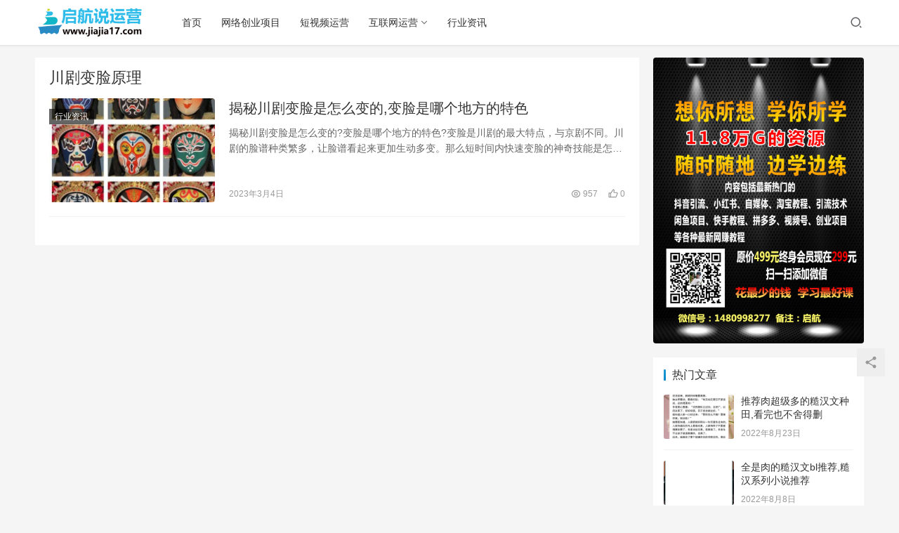

--- FILE ---
content_type: text/html; charset=UTF-8
request_url: https://www.jiajia17.com/tag/%E5%B7%9D%E5%89%A7%E5%8F%98%E8%84%B8%E5%8E%9F%E7%90%86
body_size: 13473
content:
<!DOCTYPE html>
<html lang="zh-Hans">
<head>
    <meta charset="UTF-8">
    <meta http-equiv="X-UA-Compatible" content="IE=Edge,chrome=1">
    <meta name="renderer" content="webkit">
    <meta name="viewport" content="initial-scale=1.0,user-scalable=no,maximum-scale=1,width=device-width">
    <title>川剧变脸原理 | 启航说运营</title>
    <meta name='robots' content='max-image-preview:large' />
<meta name="keywords" content="川剧变脸原理" />
<meta property="og:type" content="webpage" />
<meta property="og:url" content="https://www.jiajia17.com/tag/%E5%B7%9D%E5%89%A7%E5%8F%98%E8%84%B8%E5%8E%9F%E7%90%86" />
<meta property="og:site_name" content="启航说运营" />
<meta property="og:title" content="川剧变脸原理" />
<meta name="applicable-device" content="pc,mobile" />
<meta http-equiv="Cache-Control" content="no-transform" />
<link rel="shortcut icon" href="https://www.jiajia17.com/wp-content/uploads/2022/06/2022061114345574.png" />
<link rel='dns-prefetch' href='//at.alicdn.com' />
<link rel="alternate" type="application/rss+xml" title="启航说运营 &raquo; 川剧变脸原理 标签 Feed" href="https://www.jiajia17.com/tag/%e5%b7%9d%e5%89%a7%e5%8f%98%e8%84%b8%e5%8e%9f%e7%90%86/feed" />
<style id='wp-img-auto-sizes-contain-inline-css' type='text/css'>
img:is([sizes=auto i],[sizes^="auto," i]){contain-intrinsic-size:3000px 1500px}
/*# sourceURL=wp-img-auto-sizes-contain-inline-css */
</style>
<link rel='stylesheet' id='stylesheet-css' href='https://www.jiajia17.com/wp-content/themes/justnews6.0.5/css/style.css?ver=6.0.1' type='text/css' media='all' />
<link rel='stylesheet' id='font-awesome-css' href='https://www.jiajia17.com/wp-content/themes/justnews6.0.5/themer/assets/css/font-awesome.css?ver=6.0.1' type='text/css' media='all' />
<style id='wp-block-library-inline-css' type='text/css'>
:root{--wp-block-synced-color:#7a00df;--wp-block-synced-color--rgb:122,0,223;--wp-bound-block-color:var(--wp-block-synced-color);--wp-editor-canvas-background:#ddd;--wp-admin-theme-color:#007cba;--wp-admin-theme-color--rgb:0,124,186;--wp-admin-theme-color-darker-10:#006ba1;--wp-admin-theme-color-darker-10--rgb:0,107,160.5;--wp-admin-theme-color-darker-20:#005a87;--wp-admin-theme-color-darker-20--rgb:0,90,135;--wp-admin-border-width-focus:2px}@media (min-resolution:192dpi){:root{--wp-admin-border-width-focus:1.5px}}.wp-element-button{cursor:pointer}:root .has-very-light-gray-background-color{background-color:#eee}:root .has-very-dark-gray-background-color{background-color:#313131}:root .has-very-light-gray-color{color:#eee}:root .has-very-dark-gray-color{color:#313131}:root .has-vivid-green-cyan-to-vivid-cyan-blue-gradient-background{background:linear-gradient(135deg,#00d084,#0693e3)}:root .has-purple-crush-gradient-background{background:linear-gradient(135deg,#34e2e4,#4721fb 50%,#ab1dfe)}:root .has-hazy-dawn-gradient-background{background:linear-gradient(135deg,#faaca8,#dad0ec)}:root .has-subdued-olive-gradient-background{background:linear-gradient(135deg,#fafae1,#67a671)}:root .has-atomic-cream-gradient-background{background:linear-gradient(135deg,#fdd79a,#004a59)}:root .has-nightshade-gradient-background{background:linear-gradient(135deg,#330968,#31cdcf)}:root .has-midnight-gradient-background{background:linear-gradient(135deg,#020381,#2874fc)}:root{--wp--preset--font-size--normal:16px;--wp--preset--font-size--huge:42px}.has-regular-font-size{font-size:1em}.has-larger-font-size{font-size:2.625em}.has-normal-font-size{font-size:var(--wp--preset--font-size--normal)}.has-huge-font-size{font-size:var(--wp--preset--font-size--huge)}.has-text-align-center{text-align:center}.has-text-align-left{text-align:left}.has-text-align-right{text-align:right}.has-fit-text{white-space:nowrap!important}#end-resizable-editor-section{display:none}.aligncenter{clear:both}.items-justified-left{justify-content:flex-start}.items-justified-center{justify-content:center}.items-justified-right{justify-content:flex-end}.items-justified-space-between{justify-content:space-between}.screen-reader-text{border:0;clip-path:inset(50%);height:1px;margin:-1px;overflow:hidden;padding:0;position:absolute;width:1px;word-wrap:normal!important}.screen-reader-text:focus{background-color:#ddd;clip-path:none;color:#444;display:block;font-size:1em;height:auto;left:5px;line-height:normal;padding:15px 23px 14px;text-decoration:none;top:5px;width:auto;z-index:100000}html :where(.has-border-color){border-style:solid}html :where([style*=border-top-color]){border-top-style:solid}html :where([style*=border-right-color]){border-right-style:solid}html :where([style*=border-bottom-color]){border-bottom-style:solid}html :where([style*=border-left-color]){border-left-style:solid}html :where([style*=border-width]){border-style:solid}html :where([style*=border-top-width]){border-top-style:solid}html :where([style*=border-right-width]){border-right-style:solid}html :where([style*=border-bottom-width]){border-bottom-style:solid}html :where([style*=border-left-width]){border-left-style:solid}html :where(img[class*=wp-image-]){height:auto;max-width:100%}:where(figure){margin:0 0 1em}html :where(.is-position-sticky){--wp-admin--admin-bar--position-offset:var(--wp-admin--admin-bar--height,0px)}@media screen and (max-width:600px){html :where(.is-position-sticky){--wp-admin--admin-bar--position-offset:0px}}

/*# sourceURL=wp-block-library-inline-css */
</style><style id='global-styles-inline-css' type='text/css'>
:root{--wp--preset--aspect-ratio--square: 1;--wp--preset--aspect-ratio--4-3: 4/3;--wp--preset--aspect-ratio--3-4: 3/4;--wp--preset--aspect-ratio--3-2: 3/2;--wp--preset--aspect-ratio--2-3: 2/3;--wp--preset--aspect-ratio--16-9: 16/9;--wp--preset--aspect-ratio--9-16: 9/16;--wp--preset--color--black: #000000;--wp--preset--color--cyan-bluish-gray: #abb8c3;--wp--preset--color--white: #ffffff;--wp--preset--color--pale-pink: #f78da7;--wp--preset--color--vivid-red: #cf2e2e;--wp--preset--color--luminous-vivid-orange: #ff6900;--wp--preset--color--luminous-vivid-amber: #fcb900;--wp--preset--color--light-green-cyan: #7bdcb5;--wp--preset--color--vivid-green-cyan: #00d084;--wp--preset--color--pale-cyan-blue: #8ed1fc;--wp--preset--color--vivid-cyan-blue: #0693e3;--wp--preset--color--vivid-purple: #9b51e0;--wp--preset--gradient--vivid-cyan-blue-to-vivid-purple: linear-gradient(135deg,rgb(6,147,227) 0%,rgb(155,81,224) 100%);--wp--preset--gradient--light-green-cyan-to-vivid-green-cyan: linear-gradient(135deg,rgb(122,220,180) 0%,rgb(0,208,130) 100%);--wp--preset--gradient--luminous-vivid-amber-to-luminous-vivid-orange: linear-gradient(135deg,rgb(252,185,0) 0%,rgb(255,105,0) 100%);--wp--preset--gradient--luminous-vivid-orange-to-vivid-red: linear-gradient(135deg,rgb(255,105,0) 0%,rgb(207,46,46) 100%);--wp--preset--gradient--very-light-gray-to-cyan-bluish-gray: linear-gradient(135deg,rgb(238,238,238) 0%,rgb(169,184,195) 100%);--wp--preset--gradient--cool-to-warm-spectrum: linear-gradient(135deg,rgb(74,234,220) 0%,rgb(151,120,209) 20%,rgb(207,42,186) 40%,rgb(238,44,130) 60%,rgb(251,105,98) 80%,rgb(254,248,76) 100%);--wp--preset--gradient--blush-light-purple: linear-gradient(135deg,rgb(255,206,236) 0%,rgb(152,150,240) 100%);--wp--preset--gradient--blush-bordeaux: linear-gradient(135deg,rgb(254,205,165) 0%,rgb(254,45,45) 50%,rgb(107,0,62) 100%);--wp--preset--gradient--luminous-dusk: linear-gradient(135deg,rgb(255,203,112) 0%,rgb(199,81,192) 50%,rgb(65,88,208) 100%);--wp--preset--gradient--pale-ocean: linear-gradient(135deg,rgb(255,245,203) 0%,rgb(182,227,212) 50%,rgb(51,167,181) 100%);--wp--preset--gradient--electric-grass: linear-gradient(135deg,rgb(202,248,128) 0%,rgb(113,206,126) 100%);--wp--preset--gradient--midnight: linear-gradient(135deg,rgb(2,3,129) 0%,rgb(40,116,252) 100%);--wp--preset--font-size--small: 13px;--wp--preset--font-size--medium: 20px;--wp--preset--font-size--large: 36px;--wp--preset--font-size--x-large: 42px;--wp--preset--spacing--20: 0.44rem;--wp--preset--spacing--30: 0.67rem;--wp--preset--spacing--40: 1rem;--wp--preset--spacing--50: 1.5rem;--wp--preset--spacing--60: 2.25rem;--wp--preset--spacing--70: 3.38rem;--wp--preset--spacing--80: 5.06rem;--wp--preset--shadow--natural: 6px 6px 9px rgba(0, 0, 0, 0.2);--wp--preset--shadow--deep: 12px 12px 50px rgba(0, 0, 0, 0.4);--wp--preset--shadow--sharp: 6px 6px 0px rgba(0, 0, 0, 0.2);--wp--preset--shadow--outlined: 6px 6px 0px -3px rgb(255, 255, 255), 6px 6px rgb(0, 0, 0);--wp--preset--shadow--crisp: 6px 6px 0px rgb(0, 0, 0);}:where(.is-layout-flex){gap: 0.5em;}:where(.is-layout-grid){gap: 0.5em;}body .is-layout-flex{display: flex;}.is-layout-flex{flex-wrap: wrap;align-items: center;}.is-layout-flex > :is(*, div){margin: 0;}body .is-layout-grid{display: grid;}.is-layout-grid > :is(*, div){margin: 0;}:where(.wp-block-columns.is-layout-flex){gap: 2em;}:where(.wp-block-columns.is-layout-grid){gap: 2em;}:where(.wp-block-post-template.is-layout-flex){gap: 1.25em;}:where(.wp-block-post-template.is-layout-grid){gap: 1.25em;}.has-black-color{color: var(--wp--preset--color--black) !important;}.has-cyan-bluish-gray-color{color: var(--wp--preset--color--cyan-bluish-gray) !important;}.has-white-color{color: var(--wp--preset--color--white) !important;}.has-pale-pink-color{color: var(--wp--preset--color--pale-pink) !important;}.has-vivid-red-color{color: var(--wp--preset--color--vivid-red) !important;}.has-luminous-vivid-orange-color{color: var(--wp--preset--color--luminous-vivid-orange) !important;}.has-luminous-vivid-amber-color{color: var(--wp--preset--color--luminous-vivid-amber) !important;}.has-light-green-cyan-color{color: var(--wp--preset--color--light-green-cyan) !important;}.has-vivid-green-cyan-color{color: var(--wp--preset--color--vivid-green-cyan) !important;}.has-pale-cyan-blue-color{color: var(--wp--preset--color--pale-cyan-blue) !important;}.has-vivid-cyan-blue-color{color: var(--wp--preset--color--vivid-cyan-blue) !important;}.has-vivid-purple-color{color: var(--wp--preset--color--vivid-purple) !important;}.has-black-background-color{background-color: var(--wp--preset--color--black) !important;}.has-cyan-bluish-gray-background-color{background-color: var(--wp--preset--color--cyan-bluish-gray) !important;}.has-white-background-color{background-color: var(--wp--preset--color--white) !important;}.has-pale-pink-background-color{background-color: var(--wp--preset--color--pale-pink) !important;}.has-vivid-red-background-color{background-color: var(--wp--preset--color--vivid-red) !important;}.has-luminous-vivid-orange-background-color{background-color: var(--wp--preset--color--luminous-vivid-orange) !important;}.has-luminous-vivid-amber-background-color{background-color: var(--wp--preset--color--luminous-vivid-amber) !important;}.has-light-green-cyan-background-color{background-color: var(--wp--preset--color--light-green-cyan) !important;}.has-vivid-green-cyan-background-color{background-color: var(--wp--preset--color--vivid-green-cyan) !important;}.has-pale-cyan-blue-background-color{background-color: var(--wp--preset--color--pale-cyan-blue) !important;}.has-vivid-cyan-blue-background-color{background-color: var(--wp--preset--color--vivid-cyan-blue) !important;}.has-vivid-purple-background-color{background-color: var(--wp--preset--color--vivid-purple) !important;}.has-black-border-color{border-color: var(--wp--preset--color--black) !important;}.has-cyan-bluish-gray-border-color{border-color: var(--wp--preset--color--cyan-bluish-gray) !important;}.has-white-border-color{border-color: var(--wp--preset--color--white) !important;}.has-pale-pink-border-color{border-color: var(--wp--preset--color--pale-pink) !important;}.has-vivid-red-border-color{border-color: var(--wp--preset--color--vivid-red) !important;}.has-luminous-vivid-orange-border-color{border-color: var(--wp--preset--color--luminous-vivid-orange) !important;}.has-luminous-vivid-amber-border-color{border-color: var(--wp--preset--color--luminous-vivid-amber) !important;}.has-light-green-cyan-border-color{border-color: var(--wp--preset--color--light-green-cyan) !important;}.has-vivid-green-cyan-border-color{border-color: var(--wp--preset--color--vivid-green-cyan) !important;}.has-pale-cyan-blue-border-color{border-color: var(--wp--preset--color--pale-cyan-blue) !important;}.has-vivid-cyan-blue-border-color{border-color: var(--wp--preset--color--vivid-cyan-blue) !important;}.has-vivid-purple-border-color{border-color: var(--wp--preset--color--vivid-purple) !important;}.has-vivid-cyan-blue-to-vivid-purple-gradient-background{background: var(--wp--preset--gradient--vivid-cyan-blue-to-vivid-purple) !important;}.has-light-green-cyan-to-vivid-green-cyan-gradient-background{background: var(--wp--preset--gradient--light-green-cyan-to-vivid-green-cyan) !important;}.has-luminous-vivid-amber-to-luminous-vivid-orange-gradient-background{background: var(--wp--preset--gradient--luminous-vivid-amber-to-luminous-vivid-orange) !important;}.has-luminous-vivid-orange-to-vivid-red-gradient-background{background: var(--wp--preset--gradient--luminous-vivid-orange-to-vivid-red) !important;}.has-very-light-gray-to-cyan-bluish-gray-gradient-background{background: var(--wp--preset--gradient--very-light-gray-to-cyan-bluish-gray) !important;}.has-cool-to-warm-spectrum-gradient-background{background: var(--wp--preset--gradient--cool-to-warm-spectrum) !important;}.has-blush-light-purple-gradient-background{background: var(--wp--preset--gradient--blush-light-purple) !important;}.has-blush-bordeaux-gradient-background{background: var(--wp--preset--gradient--blush-bordeaux) !important;}.has-luminous-dusk-gradient-background{background: var(--wp--preset--gradient--luminous-dusk) !important;}.has-pale-ocean-gradient-background{background: var(--wp--preset--gradient--pale-ocean) !important;}.has-electric-grass-gradient-background{background: var(--wp--preset--gradient--electric-grass) !important;}.has-midnight-gradient-background{background: var(--wp--preset--gradient--midnight) !important;}.has-small-font-size{font-size: var(--wp--preset--font-size--small) !important;}.has-medium-font-size{font-size: var(--wp--preset--font-size--medium) !important;}.has-large-font-size{font-size: var(--wp--preset--font-size--large) !important;}.has-x-large-font-size{font-size: var(--wp--preset--font-size--x-large) !important;}
/*# sourceURL=global-styles-inline-css */
</style>

<style id='classic-theme-styles-inline-css' type='text/css'>
/*! This file is auto-generated */
.wp-block-button__link{color:#fff;background-color:#32373c;border-radius:9999px;box-shadow:none;text-decoration:none;padding:calc(.667em + 2px) calc(1.333em + 2px);font-size:1.125em}.wp-block-file__button{background:#32373c;color:#fff;text-decoration:none}
/*# sourceURL=/wp-includes/css/classic-themes.min.css */
</style>
<script type="text/javascript" src="https://www.jiajia17.com/wp-content/themes/justnews6.0.5/themer/jquery-3.6.0.min.js?ver=1.12.4" id="jquery-core-js"></script>
<script type="text/javascript" src="https://www.jiajia17.com/wp-includes/js/jquery/jquery-migrate.min.js?ver=3.4.1" id="jquery-migrate-js"></script>
<script type="text/javascript" src="//at.alicdn.com/t/font_2010989_pnpf7kimxx.js?ver=6.0.1" id="wpcom-icons-js"></script>
<link rel="EditURI" type="application/rsd+xml" title="RSD" href="https://www.jiajia17.com/xmlrpc.php?rsd" />
        <style>
            a, .text-primary, .btn.active, .btn:active, .btn:focus, .btn:hover, .btn.btn-primary .badge, .panel-primary>.panel-heading .badge, .member-form-tab li.active a, .member-account-menu .member-nav-icon, .member-lp-process li.active p, .wpcom-profile .user-group, .wpcom-profile .wpcom-profile-nav li.active a, .wpcom-profile .profile-tab-item.active, .user-card-name .user-group, .plyr--full-ui input[type=range], body>header.header .nav>li.active>a, body>header.header .dropdown-menu>.active>a, .entry .entry-info .nickname, .entry .entry-content .has-theme-color-color, .entry-bar-inner .user-group, .entry-action .btn-dashang, .entry-action .btn-zan, .entry-readmore-btn, .form-submit-text span, .widget_profile .user-group, .list.tabs .tab.active a, .load-more, .kx-list .kx-time{color: #08c;}.bg-primary, .btn.btn-primary, .btn.btn-primary.disabled.focus, .btn.btn-primary.disabled:focus, .btn.btn-primary.disabled:hover, .btn.btn-primary[disabled].focus, .btn.btn-primary[disabled]:focus, .btn.btn-primary[disabled]:hover, fieldset[disabled] .btn.btn-primary.focus, fieldset[disabled] .btn.btn-primary:focus, fieldset[disabled] .btn.btn-primary:hover, .nav-pills>li.active>a, .nav-pills>li.active>a:focus, .nav-pills>li.active>a:hover, .label-primary, .panel-primary>.panel-heading, .action.action-color-1 .action-item, .entry .entry-content .has-theme-color-background-color, .comment-reply-title:before, .comments-title:before, .entry-related-title:before, .widget-title:before, .search-form .submit, .sec-panel-head h1 span:before, .sec-panel-head h2 span:before, .sec-panel-head h3 span:before, .wpcom-slider .swiper-pagination .swiper-pagination-bullet-active, .tagHandler ul.tagHandlerContainer li.tagItem{background-color: #08c;}.form-control:focus, .btn.active, .btn:active, .btn.btn-primary, .btn.btn-primary.active, .btn.btn-primary:active, .btn.btn-primary.disabled.focus, .btn.btn-primary.disabled:focus, .btn.btn-primary.disabled:hover, .btn.btn-primary[disabled].focus, .btn.btn-primary[disabled]:focus, .btn.btn-primary[disabled]:hover, fieldset[disabled] .btn.btn-primary.focus, fieldset[disabled] .btn.btn-primary:focus, fieldset[disabled] .btn.btn-primary:hover, .nav .open>a, .nav .open>a:focus, .nav .open>a:hover, .panel-primary, .panel-primary>.panel-heading, .wpcom-profile .profile-tab-item.active, .search-form input.keyword:focus, .load-more{border-color: #08c;}.btn.active:before, .btn:active:before, .btn:focus:before, .btn:hover:before, .TCaptcha-button .TCaptcha-icon:after, .wpcom-profile .user-group, .user-card-name .user-group, .smartphoto-loader, .entry-bar-inner .user-group, .entry-action .btn-dashang, .entry-action .btn-zan, .entry-readmore-btn, .widget-kx-list .kx-item:before, .widget_profile .user-group, .kx-list .kx-time:before{border-color: #08c;}.btn.active:after, .btn:active:after, .btn:focus:after, .btn:hover:after, .page-numbers>li.active, .pagination>li.active, .swiper-pagination-bullet-active, .swiper-pagination-progress .swiper-pagination-progressbar, .hot-slider .swiper-button-next, .hot-slider .swiper-button-prev, .action .action-item-inner h2, .action .action-item-inner h3, .action .action-item-inner h4, .TCaptcha-button .TCaptcha-icon i, .TCaptcha-button .TCaptcha-icon:before, .member-account-menu .active:before, .member-lp-process li.active i, .member-lp-process li.processed .process-line, .wpcom-profile .user-group:after, .wpcom-profile .profile-tab-item.active:after, .user-card-name .user-group:after, .modules-video .modal-player, .social-login-form .sl-input-submit, .plyr--audio .plyr__control.plyr__tab-focus, .plyr--audio .plyr__control:hover, .plyr--audio .plyr__control[aria-expanded=true], .plyr--video .plyr__control.plyr__tab-focus, .plyr--video .plyr__control:hover, .plyr--video .plyr__control[aria-expanded=true], .plyr__control--overlaid, .plyr__control--overlaid:focus, .plyr__control--overlaid:hover, .plyr__menu__container .plyr__control[role=menuitemradio][aria-checked=true]:before, .entry-bar-inner .user-group:after, .post-loop-default .item-title a .sticky-post, .post-loop-card .item-title .sticky-post, .post-loop-image .item-title .sticky-post, .sidebar .widget_nav_menu ul li.current-menu-item a, .sidebar .widget_nav_menu ul li.current-post-parent a, .widget_profile .user-group:after, .list.tabs .tab.active a:after, .kx-list .kx-date:before{background-color: #08c;}.panel-primary>.panel-heading+.panel-collapse>.panel-body{border-top-color: #08c;}.panel-primary>.panel-footer+.panel-collapse>.panel-body, .member-form-tab li.active{border-bottom-color: #08c;}.wpcom-profile .wpcom-profile-nav li.active a{border-bottom-color: #08c;}.entry .entry-content .h3, .entry .entry-content h3, .entry .member-account-content .woocommerce h2{border-left-color: #08c;}a:hover, .breadcrumb>li a:hover, .page-numbers .pagination-go .pgo-btn:hover, .pagination .pagination-go .pgo-btn:hover, .close:focus, .close:hover, .action .action-share-item:hover, .member-form .form-group.active .wi, .member-form .form-group.active .show-password .wi:hover, .member-form .form-group.error .show-password .wi:hover, .member-form .show-password .wi:hover, .member-form-tab a:hover, .member-account-name a:hover, .member-account-menu li:hover, .wpcom-profile .wpcom-profile-nav a:hover, .wpcom-profile .follow-item .follow-item-text .follow-item-name a:hover, .wpcom-profile-main .profile-posts-list .item-title a:hover, .wpcom-profile-main .profile-comments-list .comment-item-link a:hover, .hentry .member-account-wrap .notify-list .notify-item.status-1 .notify-item-title a:hover, .hentry .member-account-wrap .notify-list .notify-item-title a:hover, .user-card-name:hover, body>header.header .nav>li>a:hover, body>header.header .wpcom-adv-menu>.menu-item-style>.menu-item-wrap>li>a:hover, .navbar-action .login:focus, .navbar-action .login:hover, .navbar-action .profile a:hover, .navbar-search-close:hover, .navbar-search-btn:hover, .navbar-search-icon:focus, .navbar-search-icon:hover, .entry .entry-info a:focus, .entry .entry-info a:hover, .entry .entry-content .has-theme-hover-color, .entry .entry-content .wp-block-wpcom-accordion .panel-heading .panel-title a:hover, .entry .entry-content .wp-block-wpcom-accordion .panel-heading .panel-title a:hover .wi, .entry-bar .info-item a:hover, .comments-list .comment-children .comment-text-reply a:hover, .comments-list .reply a:hover, .comment-body .nickname a:hover, #cancel-comment-reply-link:hover, .post-loop-list .item a:hover, .post-loop-default .item-title a:hover, .post-loop-default .item-meta a:hover, .post-loop-card .item-title a:hover, .post-loop-image .item-title a:hover, .post-loop-image .item-meta-author .avatar:hover, .widget ol a:hover, .widget ul a:hover, .widget_kuaixun .widget-title-more:hover, .widget_profile .profile-name:hover, .sec-panel-head .more:hover, .el-boxed .sec-panel-head h1 span a:hover, .el-boxed .sec-panel-head h2 span a:hover, .el-boxed .sec-panel-head h3 span a:hover, .list.tabs .tab a:hover, .list-links a:focus, .list-links a:hover, .kx-list .kx-content h2 a:hover, .kx-meta .j-mobile-share:hover, .modules-category-posts .sec-panel-more a:hover{color: #07c;}.page-numbers>li:hover, .pagination>li:hover, .hot-slider .swiper-button-prev:hover, .hot-slider .swiper-container-rtl .swiper-button-next:hover, .hot-slider .swiper-button-next:hover, .hot-slider .swiper-container-rtl .swiper-button-prev:hover, .member-account-menu .active:hover:before, .wpcom-profile .wpcom-profile-setcover:hover, .wpcom-profile .profile-tab-item:hover, .social-login-form .sl-input-submit:hover, body>header.header .dropdown-menu>.active>a:focus, body>header.header .dropdown-menu>.active>a:hover, body>header.header .dropdown-menu>li>a:hover, body>header.header .wpcom-adv-menu>.menu-item-style>.menu-item-wrap .dropdown-menu li a:hover, .entry-tag a:focus, .entry-tag a:hover, .wpcom-shortcode-tags li:hover, .page-no-sidebar.member-login .btn-home:hover, .page-no-sidebar.member-register .btn-home:hover, .post-loop-default .item-category:hover, .post-loop-card .item-img .item-category:hover, .post-loop-image .item-img .item-category:hover, .widget .tagcloud a:hover, .sidebar .widget_nav_menu ul li.current-menu-item .sub-menu a:hover, .sidebar .widget_nav_menu ul li.current-post-parent .sub-menu a:hover, .sidebar .widget_nav_menu ul li a:hover, .footer-sns .sns-icon:after, .list.tabs .tab.active a:hover:after, .load-more:focus, .load-more:hover, .modules-carousel-posts .sec-panel-more .swiper-button-next:hover, .modules-carousel-posts .sec-panel-more .swiper-button-prev:hover{background-color: #07c;}.page-numbers .pagination-go .pgo-input:focus, .pagination .pagination-go .pgo-input:focus, .member-form .form-group.active .form-input, .wpcom-profile .wpcom-profile-setcover:hover, .wpcom-profile .profile-tab-item:hover, .entry-tag a:focus, .entry-tag a:hover, .entry-action .btn-dashang.liked, .entry-action .btn-dashang:hover, .entry-action .btn-zan.liked, .entry-action .btn-zan:hover, .entry-readmore-btn:hover, .widget .tagcloud a:hover, .widget-kx-list .kx-item:hover:before, .widget-kx-list .kx-item.active:before, .load-more:focus, .load-more:hover{border-color: #07c;}.action .action-item:hover, .entry .entry-content .has-theme-hover-background-color, .entry-action .btn-dashang.liked, .entry-action .btn-dashang:hover, .entry-action .btn-zan.liked, .entry-action .btn-zan:hover, .entry-readmore-btn:hover, .search-form .submit:hover, .wpcom-slider .swiper-pagination span:hover, .tagHandler ul.tagHandlerContainer li.tagItem:hover{background-color: #07c;}.member-form-tab li.active:hover{border-bottom-color: #07c;}.member-account-input input:focus, .member-account-input select:focus, .member-account-input textarea:focus, .modules-carousel-posts .sec-panel-more .swiper-button-next:hover, .modules-carousel-posts .sec-panel-more .swiper-button-prev:hover{border-color: #07c;}.wpcom-profile .wpcom-profile-nav a:hover{border-bottom-color: #07c;}@media (max-width:991px){.navbar-collapse{background-color: #08c;}}@media (max-width:767px){.entry-bar .info-item.share .mobile{background-color: #08c;}}                        body>header.header{background-color: #fff;;}
                        body>header.header .logo img{max-height: 45px;}
                        @media (max-width: 767px){
                body>header.header .logo img{max-height: 26px;}
            }
                        .entry .entry-video{ height: 482px;}
            @media (max-width: 1219px){
                .entry .entry-video{ height: 386.49883449883px;}
            }
            @media (max-width: 991px){
                .entry .entry-video{ height: 449.41724941725px;}
            }
            @media (max-width: 767px){
                .entry .entry-video{ height: 344.28571428571px;}
            }
            @media (max-width: 500px){
                .entry .entry-video{ height: 241px;}
            }
                    </style>
    <link rel="icon" href="https://www.jiajia17.com/wp-content/uploads/2022/06/2022061114345574.png" sizes="32x32" />
<link rel="icon" href="https://www.jiajia17.com/wp-content/uploads/2022/06/2022061114345574.png" sizes="192x192" />
<link rel="apple-touch-icon" href="https://www.jiajia17.com/wp-content/uploads/2022/06/2022061114345574.png" />
<meta name="msapplication-TileImage" content="https://www.jiajia17.com/wp-content/uploads/2022/06/2022061114345574.png" />
    <!--[if lte IE 9]><script src="https://www.jiajia17.com/wp-content/themes/justnews6.0.5/js/update.js"></script><![endif]-->
</head>
<body class="archive tag tag-628 wp-theme-justnews605 lang-cn el-boxed">
<header class="header">
    <div class="container clearfix">
        <div class="navbar-header">
            <button type="button" class="navbar-toggle collapsed" data-toggle="collapse" data-target=".navbar-collapse">
                <span class="icon-bar icon-bar-1"></span>
                <span class="icon-bar icon-bar-2"></span>
                <span class="icon-bar icon-bar-3"></span>
            </button>
                        <div class="logo">
            <a href="https://www.jiajia17.com" rel="home"><img src="https://www.jiajia17.com/wp-content/uploads/2022/06/LGOG.png" alt="启航说运营"></a>
        </div>
    </div>
    <div class="collapse navbar-collapse">
        <nav class="navbar-left primary-menu"><ul id="menu-%e7%bd%91%e7%ab%99%e5%af%bc%e8%88%aa" class="nav navbar-nav wpcom-adv-menu"><li class="menu-item"><a href="https://www.jiajia17.com/">首页</a></li>
<li class="menu-item"><a href="https://www.jiajia17.com/wlcyxm">网络创业项目</a></li>
<li class="menu-item"><a href="https://www.jiajia17.com/dspyy">短视频运营</a></li>
<li class="menu-item dropdown"><a href="https://www.jiajia17.com/flwyy" class="dropdown-toggle">互联网运营</a>
<ul class="dropdown-menu menu-item-wrap menu-item-col-2">
	<li class="menu-item"><a href="https://www.jiajia17.com/flwyy/dsyy">电商运营</a></li>
	<li class="menu-item"><a href="https://www.jiajia17.com/flwyy/wzyy">网站运营</a></li>
</ul>
</li>
<li class="menu-item"><a href="https://www.jiajia17.com/hyzs">行业资讯</a></li>
</ul></nav>        <div class="navbar-action pull-right">
                            <div class="navbar-search-icon j-navbar-search"><i class="wpcom-icon wi"><svg aria-hidden="true"><use xlink:href="#wi-search"></use></svg></i></div>
                    </div>
        <form class="navbar-search" action="https://www.jiajia17.com" method="get" role="search">
            <div class="navbar-search-inner">
                <i class="wpcom-icon wi navbar-search-close"><svg aria-hidden="true"><use xlink:href="#wi-close"></use></svg></i>                <input type="text" name="s" class="navbar-search-input" autocomplete="off" placeholder="输入关键词搜索..." value="">
                <button class="navbar-search-btn" type="submit"><i class="wpcom-icon wi"><svg aria-hidden="true"><use xlink:href="#wi-search"></use></svg></i></button>
            </div>
        </form>
    </div><!-- /.container -->
    </div><!-- /.navbar-collapse -->
</header>
<div id="wrap">    <div class="container wrap">
        <div class="main">
            <div class="sec-panel sec-panel-default">
                                    <div class="sec-panel-head">
                        <h1><span>川剧变脸原理</span></h1>
                    </div>
                                <div class="sec-panel-body">
                    <ul class="post-loop post-loop-default cols-0">
                                                    <li class="item">
        <div class="item-img">
        <a class="item-img-inner" href="https://www.jiajia17.com/7271.html" title="揭秘川剧变脸是怎么变的,变脸是哪个地方的特色" target="_blank" rel="bookmark">
            <img width="480" height="300" src="https://www.jiajia17.com/wp-content/themes/justnews6.0.5/themer/assets/images/lazy.png" class="attachment-post-thumbnail size-post-thumbnail wp-post-image j-lazy" alt="揭秘川剧变脸是怎么变的,变脸是哪个地方的特色" decoding="async" data-original="https://www.jiajia17.com/wp-content/uploads/2023/03/8592f292276a4b758a43af42249775a9_noop-480x300.jpg" />        </a>
                <a class="item-category" href="https://www.jiajia17.com/hyzs" target="_blank">行业资讯</a>
            </div>
        <div class="item-content">
                <h2 class="item-title">
            <a href="https://www.jiajia17.com/7271.html" target="_blank" rel="bookmark">
                                 揭秘川剧变脸是怎么变的,变脸是哪个地方的特色            </a>
        </h2>
        <div class="item-excerpt">
            <p>揭秘川剧变脸是怎么变的?变脸是哪个地方的特色?变脸是川剧的最大特点，与京剧不同。川剧的脸谱种类繁多，让脸谱看起来更加生动多变。那么短时间内快速变脸的神奇技能是怎么来的呢？川剧变脸的&#8230;</p>
        </div>
        <div class="item-meta">
                                    <span class="item-meta-li date">2023年3月4日</span>
            <div class="item-meta-right">
                <span class="item-meta-li views" title="阅读数"><i class="wpcom-icon wi"><svg aria-hidden="true"><use xlink:href="#wi-eye"></use></svg></i> 957</span><span class="item-meta-li likes" title="点赞数"><i class="wpcom-icon wi"><svg aria-hidden="true"><use xlink:href="#wi-thumb-up"></use></svg></i> 0</span>            </div>
        </div>
    </div>
</li>
                                            </ul>
                                    </div>
            </div>
        </div>
                    <aside class="sidebar">
                <div id="wpcom-image-ad-2" class="widget widget_image_ad">            <a href="https://www.wv46.com/" target="_blank">
                <img class="j-lazy" src="https://www.jiajia17.com/wp-content/themes/justnews6.0.5/themer/assets/images/lazy.png" data-original="https://www.jiajia17.com/wp-content/uploads/2022/06/A059-2.jpg" alt="">            </a>
        </div><div id="wpcom-post-thumb-2" class="widget widget_post_thumb"><h3 class="widget-title"><span>热门文章</span></h3>            <ul>
                                    <li class="item">
                                                    <div class="item-img">
                                <a class="item-img-inner" href="https://www.jiajia17.com/4290.html" title="推荐肉超级多的糙汉文种田,看完也不舍得删">
                                    <img width="480" height="300" src="https://www.jiajia17.com/wp-content/themes/justnews6.0.5/themer/assets/images/lazy.png" class="attachment-post-thumbnail size-post-thumbnail wp-post-image j-lazy" alt="推荐肉超级多的糙汉文种田,看完也不舍得删" decoding="async" data-original="https://www.jiajia17.com/wp-content/uploads/2022/08/efec670bb68d48bfb704b90a9addf40d_noop-480x300.jpg" />                                </a>
                            </div>
                                                <div class="item-content">
                            <p class="item-title"><a href="https://www.jiajia17.com/4290.html" title="推荐肉超级多的糙汉文种田,看完也不舍得删">推荐肉超级多的糙汉文种田,看完也不舍得删</a></p>
                            <p class="item-date">2022年8月23日</p>
                        </div>
                    </li>
                                    <li class="item">
                                                    <div class="item-img">
                                <a class="item-img-inner" href="https://www.jiajia17.com/4127.html" title="全是肉的糙汉文bl推荐,糙汉系列小说推荐">
                                    <img width="480" height="300" src="https://www.jiajia17.com/wp-content/themes/justnews6.0.5/themer/assets/images/lazy.png" class="attachment-post-thumbnail size-post-thumbnail wp-post-image j-lazy" alt="全是肉的糙汉文bl推荐,糙汉系列小说推荐" decoding="async" data-original="https://www.jiajia17.com/wp-content/uploads/2022/08/a65b5d7dc0ad49258e7869ec3e3c813e_noop-480x300.jpg" />                                </a>
                            </div>
                                                <div class="item-content">
                            <p class="item-title"><a href="https://www.jiajia17.com/4127.html" title="全是肉的糙汉文bl推荐,糙汉系列小说推荐">全是肉的糙汉文bl推荐,糙汉系列小说推荐</a></p>
                            <p class="item-date">2022年8月8日</p>
                        </div>
                    </li>
                                    <li class="item">
                                                    <div class="item-img">
                                <a class="item-img-inner" href="https://www.jiajia17.com/4268.html" title="强推5本好看有肉肉的养成文">
                                    <img width="480" height="300" src="https://www.jiajia17.com/wp-content/themes/justnews6.0.5/themer/assets/images/lazy.png" class="attachment-post-thumbnail size-post-thumbnail wp-post-image j-lazy" alt="强推5本好看有肉肉的养成文" decoding="async" data-original="https://www.jiajia17.com/wp-content/uploads/2022/08/81dab22e00ca4770a73c962bcc7add0b_noop-480x300.jpg" />                                </a>
                            </div>
                                                <div class="item-content">
                            <p class="item-title"><a href="https://www.jiajia17.com/4268.html" title="强推5本好看有肉肉的养成文">强推5本好看有肉肉的养成文</a></p>
                            <p class="item-date">2022年8月21日</p>
                        </div>
                    </li>
                                    <li class="item">
                                                    <div class="item-img">
                                <a class="item-img-inner" href="https://www.jiajia17.com/3235.html" title="java代码大全及详解，30个Java中代码优化的小技巧">
                                    <img width="480" height="300" src="https://www.jiajia17.com/wp-content/themes/justnews6.0.5/themer/assets/images/lazy.png" class="attachment-post-thumbnail size-post-thumbnail wp-post-image j-lazy" alt="java代码大全及详解，30个Java中代码优化的小技巧" decoding="async" data-original="https://www.jiajia17.com/wp-content/uploads/2022/07/a91da5e5e3a2e9ec2c987c461b457cf2-480x300.jpg" />                                </a>
                            </div>
                                                <div class="item-content">
                            <p class="item-title"><a href="https://www.jiajia17.com/3235.html" title="java代码大全及详解，30个Java中代码优化的小技巧">java代码大全及详解，30个Java中代码优化的小技巧</a></p>
                            <p class="item-date">2022年7月23日</p>
                        </div>
                    </li>
                                    <li class="item">
                                                    <div class="item-img">
                                <a class="item-img-inner" href="https://www.jiajia17.com/4110.html" title="智天上市了股价多少,智天股权上市成功">
                                    <img width="480" height="300" src="https://www.jiajia17.com/wp-content/themes/justnews6.0.5/themer/assets/images/lazy.png" class="attachment-post-thumbnail size-post-thumbnail wp-post-image j-lazy" alt="智天上市了股价多少,智天股权上市成功" decoding="async" data-original="https://www.jiajia17.com/wp-content/uploads/2022/08/15347275813311cdd580633_noop-480x300.jpg" />                                </a>
                            </div>
                                                <div class="item-content">
                            <p class="item-title"><a href="https://www.jiajia17.com/4110.html" title="智天上市了股价多少,智天股权上市成功">智天上市了股价多少,智天股权上市成功</a></p>
                            <p class="item-date">2022年8月7日</p>
                        </div>
                    </li>
                                    <li class="item">
                                                <div class="item-content" style="margin-left: 0;">
                            <p class="item-title"><a href="https://www.jiajia17.com/3996.html" title="美女最多的省份排行,中国美女最多的十大城市">美女最多的省份排行,中国美女最多的十大城市</a></p>
                            <p class="item-date">2022年7月28日</p>
                        </div>
                    </li>
                                    <li class="item">
                                                    <div class="item-img">
                                <a class="item-img-inner" href="https://www.jiajia17.com/4822.html" title="小型电影院坐第几排最好,电影院哪个座位观影最佳">
                                    <img width="480" height="300" src="https://www.jiajia17.com/wp-content/themes/justnews6.0.5/themer/assets/images/lazy.png" class="attachment-post-thumbnail size-post-thumbnail wp-post-image j-lazy" alt="小型电影院坐第几排最好,电影院哪个座位观影最佳" decoding="async" data-original="https://www.jiajia17.com/wp-content/uploads/2022/10/9b94abe23e874397ab940e52bcc7d961_noop-480x300.jpg" />                                </a>
                            </div>
                                                <div class="item-content">
                            <p class="item-title"><a href="https://www.jiajia17.com/4822.html" title="小型电影院坐第几排最好,电影院哪个座位观影最佳">小型电影院坐第几排最好,电影院哪个座位观影最佳</a></p>
                            <p class="item-date">2022年10月9日</p>
                        </div>
                    </li>
                                    <li class="item">
                                                    <div class="item-img">
                                <a class="item-img-inner" href="https://www.jiajia17.com/7716.html" title="顺丰次日达怎么寄,顺丰次日达收费标准">
                                    <img width="480" height="300" src="https://www.jiajia17.com/wp-content/themes/justnews6.0.5/themer/assets/images/lazy.png" class="attachment-post-thumbnail size-post-thumbnail wp-post-image j-lazy" alt="顺丰次日达怎么寄,顺丰次日达收费标准" decoding="async" data-original="https://www.jiajia17.com/wp-content/uploads/2023/03/d330001379b9b34d870_noop-480x300.jpg" />                                </a>
                            </div>
                                                <div class="item-content">
                            <p class="item-title"><a href="https://www.jiajia17.com/7716.html" title="顺丰次日达怎么寄,顺丰次日达收费标准">顺丰次日达怎么寄,顺丰次日达收费标准</a></p>
                            <p class="item-date">2023年3月21日</p>
                        </div>
                    </li>
                                    <li class="item">
                                                    <div class="item-img">
                                <a class="item-img-inner" href="https://www.jiajia17.com/4305.html" title="日剧开车最多的电视剧推荐">
                                    <img width="480" height="300" src="https://www.jiajia17.com/wp-content/themes/justnews6.0.5/themer/assets/images/lazy.png" class="attachment-post-thumbnail size-post-thumbnail wp-post-image j-lazy" alt="日剧开车最多的电视剧推荐" decoding="async" data-original="https://www.jiajia17.com/wp-content/uploads/2022/08/2022082414101474-480x300.png" />                                </a>
                            </div>
                                                <div class="item-content">
                            <p class="item-title"><a href="https://www.jiajia17.com/4305.html" title="日剧开车最多的电视剧推荐">日剧开车最多的电视剧推荐</a></p>
                            <p class="item-date">2022年8月25日</p>
                        </div>
                    </li>
                                    <li class="item">
                                                    <div class="item-img">
                                <a class="item-img-inner" href="https://www.jiajia17.com/4769.html" title="一般书面报告怎么写,13种简单的书面报告范文格式">
                                    <img width="480" height="300" src="https://www.jiajia17.com/wp-content/themes/justnews6.0.5/themer/assets/images/lazy.png" class="attachment-post-thumbnail size-post-thumbnail wp-post-image j-lazy" alt="一般书面报告怎么写,13种简单的书面报告范文格式" decoding="async" data-original="https://www.jiajia17.com/wp-content/uploads/2022/10/c5175a04318547bda7d4a6b71021d83b_noop-480x300.jpg" />                                </a>
                            </div>
                                                <div class="item-content">
                            <p class="item-title"><a href="https://www.jiajia17.com/4769.html" title="一般书面报告怎么写,13种简单的书面报告范文格式">一般书面报告怎么写,13种简单的书面报告范文格式</a></p>
                            <p class="item-date">2022年10月4日</p>
                        </div>
                    </li>
                            </ul>
        </div><div id="wpcom-lastest-products-2" class="widget widget_lastest_products"><h3 class="widget-title"><span>推荐文章</span></h3>            <ul class="p-list clearfix">
                                    <li class="col-xs-24 col-md-12 p-item">
                        <div class="p-item-wrap">
                            <a class="thumb" href="https://www.jiajia17.com/19818.html">
                                <img width="480" height="300" src="https://www.jiajia17.com/wp-content/themes/justnews6.0.5/themer/assets/images/lazy.png" class="attachment-post-thumbnail size-post-thumbnail wp-post-image j-lazy" alt="知识IP创业实操课，从0到1快速孵化，让你的个人品牌价值百W" decoding="async" data-original="https://www.jiajia17.com/wp-content/uploads/2025/02/1-339-480x300.jpg" />                            </a>
                            <h4 class="title">
                                <a href="https://www.jiajia17.com/19818.html" title="知识IP创业实操课，从0到1快速孵化，让你的个人品牌价值百W">
                                    知识IP创业实操课，从0到1快速孵化，让你的个人品牌价值百W                                </a>
                            </h4>
                        </div>
                    </li>
                                    <li class="col-xs-24 col-md-12 p-item">
                        <div class="p-item-wrap">
                            <a class="thumb" href="https://www.jiajia17.com/18615.html">
                                <img class="j-lazy" src="https://www.jiajia17.com/wp-content/themes/justnews6.0.5/themer/assets/images/lazy.png" data-original="https://www.jiajia17.com/wp-content/uploads/2024/10/1-386-480x300.jpg" width="480" height="300" alt="小程序推广计划2.0 ，日入几张，适合新手小白宝妈">                            </a>
                            <h4 class="title">
                                <a href="https://www.jiajia17.com/18615.html" title="小程序推广计划2.0 ，日入几张，适合新手小白宝妈">
                                    小程序推广计划2.0 ，日入几张，适合新手小白宝妈                                </a>
                            </h4>
                        </div>
                    </li>
                                    <li class="col-xs-24 col-md-12 p-item">
                        <div class="p-item-wrap">
                            <a class="thumb" href="https://www.jiajia17.com/11058.html">
                                <img class="j-lazy" src="https://www.jiajia17.com/wp-content/themes/justnews6.0.5/themer/assets/images/lazy.png" data-original="https://www.jiajia17.com/wp-content/uploads/2023/08/2023082812530172-480x300.jpg" width="480" height="300" alt="副业兼职在家做，小红书宝妈四维预测项目，轻松日入1000+">                            </a>
                            <h4 class="title">
                                <a href="https://www.jiajia17.com/11058.html" title="副业兼职在家做，小红书宝妈四维预测项目，轻松日入1000+">
                                    副业兼职在家做，小红书宝妈四维预测项目，轻松日入1000+                                </a>
                            </h4>
                        </div>
                    </li>
                                    <li class="col-xs-24 col-md-12 p-item">
                        <div class="p-item-wrap">
                            <a class="thumb" href="https://www.jiajia17.com/14176.html">
                                <img width="480" height="300" src="https://www.jiajia17.com/wp-content/themes/justnews6.0.5/themer/assets/images/lazy.png" class="attachment-post-thumbnail size-post-thumbnail wp-post-image j-lazy" alt="电商供应链综合班，让仓储管理迅速+准确+经济+安全" decoding="async" data-original="https://www.jiajia17.com/wp-content/uploads/2024/01/1-430-480x300.jpg" />                            </a>
                            <h4 class="title">
                                <a href="https://www.jiajia17.com/14176.html" title="电商供应链综合班，让仓储管理迅速+准确+经济+安全">
                                    电商供应链综合班，让仓储管理迅速+准确+经济+安全                                </a>
                            </h4>
                        </div>
                    </li>
                                    <li class="col-xs-24 col-md-12 p-item">
                        <div class="p-item-wrap">
                            <a class="thumb" href="https://www.jiajia17.com/17757.html">
                                <img width="480" height="300" src="https://www.jiajia17.com/wp-content/themes/justnews6.0.5/themer/assets/images/lazy.png" class="attachment-post-thumbnail size-post-thumbnail wp-post-image j-lazy" alt="零基础TikTok上如何变现课程，每天2小时在TK实现收益" decoding="async" data-original="https://www.jiajia17.com/wp-content/uploads/2024/07/1-599-480x300.jpg" />                            </a>
                            <h4 class="title">
                                <a href="https://www.jiajia17.com/17757.html" title="零基础TikTok上如何变现课程，每天2小时在TK实现收益">
                                    零基础TikTok上如何变现课程，每天2小时在TK实现收益                                </a>
                            </h4>
                        </div>
                    </li>
                                    <li class="col-xs-24 col-md-12 p-item">
                        <div class="p-item-wrap">
                            <a class="thumb" href="https://www.jiajia17.com/6903.html">
                                <img class="j-lazy" src="https://www.jiajia17.com/wp-content/themes/justnews6.0.5/themer/assets/images/lazy.png" data-original="https://www.jiajia17.com/wp-content/uploads/2023/02/2023022103412119-480x300.jpg" width="480" height="300" alt="同城引流推广,同城精准引流系列教程">                            </a>
                            <h4 class="title">
                                <a href="https://www.jiajia17.com/6903.html" title="同城引流推广,同城精准引流系列教程">
                                    同城引流推广,同城精准引流系列教程                                </a>
                            </h4>
                        </div>
                    </li>
                                    <li class="col-xs-24 col-md-12 p-item">
                        <div class="p-item-wrap">
                            <a class="thumb" href="https://www.jiajia17.com/16078.html">
                                <img class="j-lazy" src="https://www.jiajia17.com/wp-content/themes/justnews6.0.5/themer/assets/images/lazy.png" data-original="https://www.jiajia17.com/wp-content/uploads/2024/03/1-538-480x300.jpg" width="480" height="300" alt="全平台短剧最新玩法+实操教程，独有资源直接让收益翻倍">                            </a>
                            <h4 class="title">
                                <a href="https://www.jiajia17.com/16078.html" title="全平台短剧最新玩法+实操教程，独有资源直接让收益翻倍">
                                    全平台短剧最新玩法+实操教程，独有资源直接让收益翻倍                                </a>
                            </h4>
                        </div>
                    </li>
                                    <li class="col-xs-24 col-md-12 p-item">
                        <div class="p-item-wrap">
                            <a class="thumb" href="https://www.jiajia17.com/10093.html">
                                <img class="j-lazy" src="https://www.jiajia17.com/wp-content/themes/justnews6.0.5/themer/assets/images/lazy.png" data-original="https://www.jiajia17.com/wp-content/uploads/2023/07/1-255-480x300.jpg" width="480" height="300" alt="网上怎么赚钱，小白式短剧推广保姆级教程，简单上手日赚500">                            </a>
                            <h4 class="title">
                                <a href="https://www.jiajia17.com/10093.html" title="网上怎么赚钱，小白式短剧推广保姆级教程，简单上手日赚500">
                                    网上怎么赚钱，小白式短剧推广保姆级教程，简单上手日赚500                                </a>
                            </h4>
                        </div>
                    </li>
                                    <li class="col-xs-24 col-md-12 p-item">
                        <div class="p-item-wrap">
                            <a class="thumb" href="https://www.jiajia17.com/10681.html">
                                <img width="480" height="300" src="https://www.jiajia17.com/wp-content/themes/justnews6.0.5/themer/assets/images/lazy.png" class="attachment-post-thumbnail size-post-thumbnail wp-post-image j-lazy" alt="国外购物平台都有哪些，12个海外热门在线购物网站" decoding="async" data-original="https://www.jiajia17.com/wp-content/uploads/2023/08/5e18fdac818d486e968395db3af7e984_noop-480x300.jpg" />                            </a>
                            <h4 class="title">
                                <a href="https://www.jiajia17.com/10681.html" title="国外购物平台都有哪些，12个海外热门在线购物网站">
                                    国外购物平台都有哪些，12个海外热门在线购物网站                                </a>
                            </h4>
                        </div>
                    </li>
                                    <li class="col-xs-24 col-md-12 p-item">
                        <div class="p-item-wrap">
                            <a class="thumb" href="https://www.jiajia17.com/20656.html">
                                <img width="480" height="300" src="https://www.jiajia17.com/wp-content/themes/justnews6.0.5/themer/assets/images/lazy.png" class="attachment-post-thumbnail size-post-thumbnail wp-post-image j-lazy" alt="淘宝低成本起店系统课，助你快速起店，实现弯道超车" decoding="async" data-original="https://www.jiajia17.com/wp-content/uploads/2025/05/1-530-480x300.jpg" />                            </a>
                            <h4 class="title">
                                <a href="https://www.jiajia17.com/20656.html" title="淘宝低成本起店系统课，助你快速起店，实现弯道超车">
                                    淘宝低成本起店系统课，助你快速起店，实现弯道超车                                </a>
                            </h4>
                        </div>
                    </li>
                            </ul>
        </div><div id="tag_cloud-2" class="widget widget_tag_cloud"><h3 class="widget-title"><span>相关标签</span></h3><div class="tagcloud"><a href="https://www.jiajia17.com/tag/ai" class="tag-cloud-link tag-link-678 tag-link-position-1" style="font-size: 16.732673267327pt;" aria-label="AI (114 项)">AI</a>
<a href="https://www.jiajia17.com/tag/tiktok" class="tag-cloud-link tag-link-59 tag-link-position-2" style="font-size: 10.217821782178pt;" aria-label="TikTok (38 项)">TikTok</a>
<a href="https://www.jiajia17.com/tag/%e4%b8%ad%e8%a7%86%e9%a2%91" class="tag-cloud-link tag-link-514 tag-link-position-3" style="font-size: 9.2475247524752pt;" aria-label="中视频 (32 项)">中视频</a>
<a href="https://www.jiajia17.com/tag/%e5%88%9b%e4%b8%9a" class="tag-cloud-link tag-link-36 tag-link-position-4" style="font-size: 15.346534653465pt;" aria-label="创业 (91 项)">创业</a>
<a href="https://www.jiajia17.com/tag/%e5%88%9b%e4%b8%9a%e9%a1%b9%e7%9b%ae" class="tag-cloud-link tag-link-16 tag-link-position-5" style="font-size: 11.881188118812pt;" aria-label="创业项目 (50 项)">创业项目</a>
<a href="https://www.jiajia17.com/tag/%e5%89%af%e4%b8%9a" class="tag-cloud-link tag-link-20 tag-link-position-6" style="font-size: 21.584158415842pt;" aria-label="副业 (254 项)">副业</a>
<a href="https://www.jiajia17.com/tag/%e5%89%af%e4%b8%9a%e8%b5%9a%e9%92%b1" class="tag-cloud-link tag-link-31 tag-link-position-7" style="font-size: 10.49504950495pt;" aria-label="副业赚钱 (40 项)">副业赚钱</a>
<a href="https://www.jiajia17.com/tag/%e5%89%af%e4%b8%9a%e9%a1%b9%e7%9b%ae" class="tag-cloud-link tag-link-21 tag-link-position-8" style="font-size: 17.980198019802pt;" aria-label="副业项目 (140 项)">副业项目</a>
<a href="https://www.jiajia17.com/tag/%e5%b0%8f%e7%a8%8b%e5%ba%8f" class="tag-cloud-link tag-link-85 tag-link-position-9" style="font-size: 8pt;" aria-label="小程序 (26 项)">小程序</a>
<a href="https://www.jiajia17.com/tag/%e5%b0%8f%e7%ba%a2%e4%b9%a6" class="tag-cloud-link tag-link-521 tag-link-position-10" style="font-size: 20.19801980198pt;" aria-label="小红书 (204 项)">小红书</a>
<a href="https://www.jiajia17.com/tag/%e5%bc%95%e6%b5%81" class="tag-cloud-link tag-link-82 tag-link-position-11" style="font-size: 16.732673267327pt;" aria-label="引流 (115 项)">引流</a>
<a href="https://www.jiajia17.com/tag/%e5%bf%ab%e6%89%8b" class="tag-cloud-link tag-link-332 tag-link-position-12" style="font-size: 10.49504950495pt;" aria-label="快手 (40 项)">快手</a>
<a href="https://www.jiajia17.com/tag/%e6%8a%96%e9%9f%b3" class="tag-cloud-link tag-link-65 tag-link-position-13" style="font-size: 22pt;" aria-label="抖音 (276 项)">抖音</a>
<a href="https://www.jiajia17.com/tag/%e6%8a%96%e9%9f%b3%e5%b0%8f%e5%ba%97" class="tag-cloud-link tag-link-431 tag-link-position-14" style="font-size: 10.49504950495pt;" aria-label="抖音小店 (40 项)">抖音小店</a>
<a href="https://www.jiajia17.com/tag/%e6%8b%bc%e5%a4%9a%e5%a4%9a" class="tag-cloud-link tag-link-432 tag-link-position-15" style="font-size: 14.376237623762pt;" aria-label="拼多多 (77 项)">拼多多</a>
<a href="https://www.jiajia17.com/tag/%e6%8e%a8%e5%b9%bf" class="tag-cloud-link tag-link-56 tag-link-position-16" style="font-size: 14.376237623762pt;" aria-label="推广 (76 项)">推广</a>
<a href="https://www.jiajia17.com/tag/%e6%95%99%e7%a8%8b" class="tag-cloud-link tag-link-427 tag-link-position-17" style="font-size: 19.227722772277pt;" aria-label="教程 (172 项)">教程</a>
<a href="https://www.jiajia17.com/tag/%e6%97%a0%e4%ba%ba%e7%9b%b4%e6%92%ad" class="tag-cloud-link tag-link-482 tag-link-position-18" style="font-size: 13.544554455446pt;" aria-label="无人直播 (66 项)">无人直播</a>
<a href="https://www.jiajia17.com/tag/%e6%b7%98%e5%ae%9d" class="tag-cloud-link tag-link-195 tag-link-position-19" style="font-size: 16.178217821782pt;" aria-label="淘宝 (104 项)">淘宝</a>
<a href="https://www.jiajia17.com/tag/%e7%94%b5%e5%95%86" class="tag-cloud-link tag-link-77 tag-link-position-20" style="font-size: 17.425742574257pt;" aria-label="电商 (128 项)">电商</a>
<a href="https://www.jiajia17.com/tag/%e7%9b%b4%e6%92%ad" class="tag-cloud-link tag-link-69 tag-link-position-21" style="font-size: 14.514851485149pt;" aria-label="直播 (79 项)">直播</a>
<a href="https://www.jiajia17.com/tag/%e7%9b%b4%e6%92%ad%e5%b8%a6%e8%b4%a7" class="tag-cloud-link tag-link-428 tag-link-position-22" style="font-size: 12.990099009901pt;" aria-label="直播带货 (61 项)">直播带货</a>
<a href="https://www.jiajia17.com/tag/%e7%9f%ad%e8%a7%86%e9%a2%91" class="tag-cloud-link tag-link-54 tag-link-position-23" style="font-size: 20.19801980198pt;" aria-label="短视频 (204 项)">短视频</a>
<a href="https://www.jiajia17.com/tag/%e7%9f%ad%e8%a7%86%e9%a2%91%e5%b8%a6%e8%b4%a7" class="tag-cloud-link tag-link-510 tag-link-position-24" style="font-size: 8.2772277227723pt;" aria-label="短视频带货 (27 项)">短视频带货</a>
<a href="https://www.jiajia17.com/tag/%e8%87%aa%e5%aa%92%e4%bd%93" class="tag-cloud-link tag-link-67 tag-link-position-25" style="font-size: 10.079207920792pt;" aria-label="自媒体 (37 项)">自媒体</a>
<a href="https://www.jiajia17.com/tag/%e8%90%a5%e9%94%80" class="tag-cloud-link tag-link-6 tag-link-position-26" style="font-size: 9.1089108910891pt;" aria-label="营销 (31 项)">营销</a>
<a href="https://www.jiajia17.com/tag/%e8%a7%86%e9%a2%91%e5%8f%b7" class="tag-cloud-link tag-link-500 tag-link-position-27" style="font-size: 17.425742574257pt;" aria-label="视频号 (128 项)">视频号</a>
<a href="https://www.jiajia17.com/tag/%e8%b5%9a%e9%92%b1" class="tag-cloud-link tag-link-26 tag-link-position-28" style="font-size: 18.39603960396pt;" aria-label="赚钱 (152 项)">赚钱</a>
<a href="https://www.jiajia17.com/tag/%e9%97%b2%e9%b1%bc" class="tag-cloud-link tag-link-429 tag-link-position-29" style="font-size: 11.60396039604pt;" aria-label="闲鱼 (48 项)">闲鱼</a>
<a href="https://www.jiajia17.com/tag/%e9%a1%b9%e7%9b%ae" class="tag-cloud-link tag-link-23 tag-link-position-30" style="font-size: 15.90099009901pt;" aria-label="项目 (100 项)">项目</a></div>
</div>            </aside>
            </div>
</div>
<footer class="footer">
    <div class="container">
        <div class="clearfix">
                        <div class="footer-col footer-col-copy">
                <ul class="footer-nav hidden-xs"><li id="menu-item-13" class="menu-item menu-item-13"><a href="https://www.jiajia17.com/banquan">版权申明</a></li>
<li id="menu-item-15" class="menu-item menu-item-privacy-policy menu-item-15"><a rel="privacy-policy" href="https://www.jiajia17.com/yinsi">隐私政策</a></li>
<li id="menu-item-29" class="menu-item menu-item-29"><a href="https://www.jiajia17.com/jubao">举报投诉</a></li>
<li id="menu-item-30" class="menu-item menu-item-30"><a href="https://www.jiajia17.com/mianze">免责声明</a></li>
<li id="menu-item-31" class="menu-item menu-item-31"><a href="https://www.jiajia17.com/ad">广告服务</a></li>
<li id="menu-item-32" class="menu-item menu-item-32"><a href="https://www.jiajia17.com/tougao">投稿须知</a></li>
</ul>                <div class="copyright">
                    <p>Copyright © 启航说运营 版权所有 <a href="/sitemap.xml">SiteMap</a> <a href="/sitemap.html">网站地图</a> <a href="https://beian.miit.gov.cn" target="_blank" rel="noopener">黔ICP备2022003819号-2</a></p>
<p><script src="chrome-extension://llocalehanflfoehbacooaoeikjcfogk/enable.js"></script></p>
                </div>
            </div>
            <div class="footer-col footer-col-sns">
                <div class="footer-sns">
                                    </div>
            </div>
        </div>
    </div>
</footer>
<head>
        <meta name="bytedance-verification-code" content="3In+Fjv519NOx7oogNY3" />
        <title>My title</title>
    </head>
        <div class="action action-style-0 action-color-0 action-pos-0">
                                        <div class="action-item j-share">
                    <i class="wpcom-icon wi action-item-icon"><svg aria-hidden="true"><use xlink:href="#wi-share"></use></svg></i>                                    </div>
                            <div class="action-item gotop j-top">
                    <i class="wpcom-icon wi action-item-icon"><svg aria-hidden="true"><use xlink:href="#wi-arrow-up-2"></use></svg></i>                                    </div>
                    </div>
        <script type="speculationrules">
{"prefetch":[{"source":"document","where":{"and":[{"href_matches":"/*"},{"not":{"href_matches":["/wp-*.php","/wp-admin/*","/wp-content/uploads/*","/wp-content/*","/wp-content/plugins/*","/wp-content/themes/justnews6.0.5/*","/*\\?(.+)"]}},{"not":{"selector_matches":"a[rel~=\"nofollow\"]"}},{"not":{"selector_matches":".no-prefetch, .no-prefetch a"}}]},"eagerness":"conservative"}]}
</script>
<script type="text/javascript" id="main-js-extra">
/* <![CDATA[ */
var _wpcom_js = {"webp":"","ajaxurl":"https://www.jiajia17.com/wp-admin/admin-ajax.php","theme_url":"https://www.jiajia17.com/wp-content/themes/justnews6.0.5","slide_speed":"5000","user_card_height":"346","video_height":"482","login_url":"https://www.jiajia17.com/wp-login.php","register_url":"https://www.jiajia17.com/wp-login.php?action=register"};
//# sourceURL=main-js-extra
/* ]]> */
</script>
<script type="text/javascript" src="https://www.jiajia17.com/wp-content/themes/justnews6.0.5/js/main.js?ver=6.0.1" id="main-js"></script>
<script>
var _hmt = _hmt || [];
(function() {
  var hm = document.createElement("script");
  hm.src = "https://hm.baidu.com/hm.js?9192a86e9eb3c0940963cf5886388811";
  var s = document.getElementsByTagName("script")[0]; 
  s.parentNode.insertBefore(hm, s);
})();
</script>

                    <script>(function ($) {$(document).ready(function () {setup_share(1);})})(jQuery);</script>
        </body>
</html>